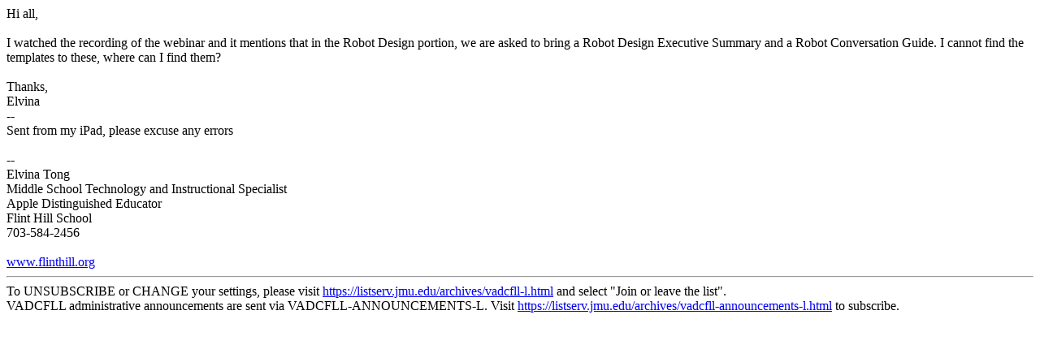

--- FILE ---
content_type: text/html; charset=UTF-8
request_url: https://listserv.jmu.edu/cgi-bin/wa?A3=1910&L=VADCFLL-L&E=Quoted-printable&P=9080365&B=--00000000000037b7360596163190&T=text%2Fhtml;%20charset=UTF-8
body_size: 1452
content:
<div dir="auto">Hi all,</div><div dir="auto"><br></div><div dir="auto">I watched the recording of the webinar and it mentions that in the Robot Design portion, we are asked to bring a Robot Design Executive Summary and a Robot Conversation Guide. I cannot find the templates to these, where can I find them?</div><div dir="auto"><br></div><div dir="auto">Thanks,</div><div dir="auto">Elvina</div>-- <br><div dir="ltr" class="gmail_signature" data-smartmail="gmail_signature">Sent from my iPad, please excuse any errors <br><br>-- <br>Elvina Tong<br>Middle School Technology and Instructional Specialist<br>Apple Distinguished Educator<br>Flint Hill School<br>703-584-2456<br><br><a href="https://urldefense.proofpoint.com/v2/url?u=http-3A__www.flinthill.org&d=DwMFaQ&c=eLbWYnpnzycBCgmb7vCI4uqNEB9RSjOdn_5nBEmmeq0&r=k6Oa5GxfBPFMgGjb2r5QIoEOeBZs9xbNIpA0kLw_kFQ&m=pzYE1B2w4AEBqh2uCaOaWAgqFnl8jMErg5-hFIA6XK4&s=Z1Ym-F4kDvR7Suf52aeDuHKuwLyJ397iH2yCk6ovTq8&e=">www.flinthill.org</a><br></div>
<hr />To UNSUBSCRIBE or CHANGE your settings, please visit
<a href="https://listserv.jmu.edu/archives/vadcfll-l.html"> https://listserv.jmu.edu/archives/vadcfll-l.html</a> and select "Join or leave the list".
<br />VADCFLL administrative announcements are sent via VADCFLL-ANNOUNCEMENTS-L. Visit <a href="https://listserv.jmu.edu/archives/vadcfll-announcements-l.html">https://listserv.jmu.edu/archives/vadcfll-announcements-l.html</a> to subscribe.

